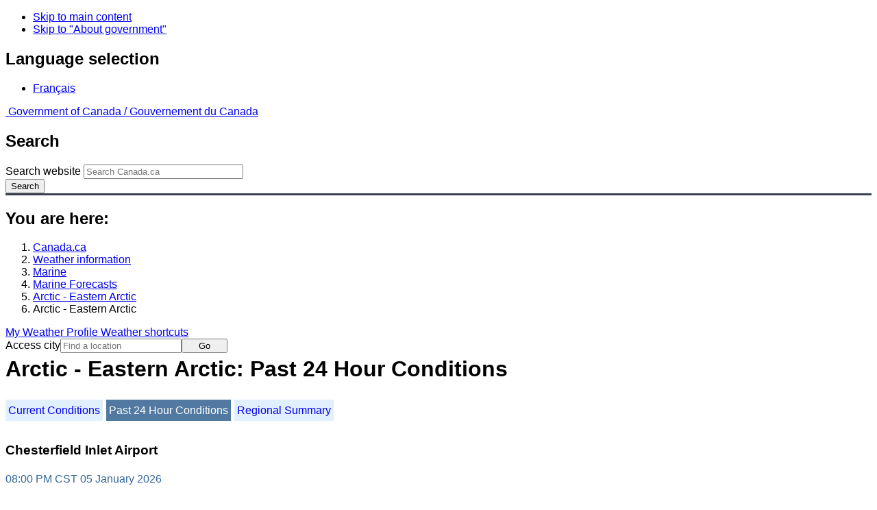

--- FILE ---
content_type: text/html; charset=UTF-8
request_url: https://www.weather.gc.ca/marine/weatherConditions-24hrObsHistory_e.html?mapID=06&siteID=02700&stationID=YCS
body_size: 11072
content:
<!DOCTYPE html>
<html class="no-js" lang="en" dir="ltr">
  <head>
    <meta charset="utf-8">
    <!-- Web Experience Toolkit (WET) / Boîte à outils de l'expérience Web (BOEW)
    wet-boew.github.io/wet-boew/License-en.html / wet-boew.github.io/wet-boew/Licence-fr.html -->
    <meta content="width=device-width, initial-scale=1" name="viewport">
    <meta name="dcterms.creator" content="Environment Canada">
    <meta name="dcterms.language" title="ISO639-2" content="eng">
  <link href="/marine/css/marine.css" rel="stylesheet" type="text/css"/>
<style>
   #aaLinks ul li#m02700 { font-weight:bold; }
   #bnLinks ul.mMarineFooter  li#m02700,  #bnLinks ul.mMarineFooter  li#m06 { font-weight:bold; }
</style>
<title>Arctic - Eastern Arctic -  Eastern Arctic - Environment Canada</title>
<meta name="dcterms.title" content="Arctic - Eastern Arctic -  Eastern Arctic - Environment Canada"/>
<meta name="description" content="Marine weather forecasts, warnings, synopsis, and ice conditions. Hundreds of land and buoy station observations across Canada are also available"/>
<meta name="dcterms.subject" title="scheme" content="Meteorology;Weather;Weather Warnings;Coastal Waters;Waterways;Lakes"/>
<meta name="dcterms.issued" title="W3CDTF" content="2013-04-16"/>
<meta name="dcterms.modified" title="W3CDTF" content="2025-11-12"/>
<link href="/template/gcweb/v15.0.0/GCWeb/assets/favicon.ico" rel="icon" type="image/x-icon">
<link rel="stylesheet" href="/template/gcweb/v15.0.0/GCWeb/css/theme.min.css">
<noscript><link rel="stylesheet" href="/template/gcweb/v15.0.0/wet-boew/css/noscript.min.css"></noscript>
<link rel="stylesheet" href="/203/css/city/jquery-ui-1.10.3.custom.min.css">
<link rel="stylesheet" href="/203/css/base.css">
<link rel="stylesheet" href="/203/css/wxotemplate/wxo.css">
<link rel="stylesheet" href="/203/css/wxotemplate/outdated.css">
<link rel="stylesheet" href="/203/css/wxotemplate/print-sm.css">
<link rel="stylesheet" href="/203/vue/mwp/profileBanner.css">
</head>
<body>
    <ul id="wb-tphp">
  <li class="wb-slc">
    <a class="wb-sl" href="#wb-cont">Skip to main content</a>
  </li>
  <li class="wb-slc visible-sm visible-md visible-lg">
    <a class="wb-sl" href="#wb-info">Skip to "About government"</a>
  </li>
</ul>
<header>
  <div id="wb-bnr" class="container">
    <section id="wb-lng" class="text-right">
      <h2 class="wb-inv">Language selection</h2>
      <ul class="list-inline margin-bottom-none">
        <li>
          <a href="/include/lang.php" hreflang="fr" rel="alternate">
            Français          </a>
        </li>
      </ul>
    </section>
    <div class="row">
      <div class="brand col-xs-5 col-md-4">
        <a href="http://www.canada.ca/en.html" hreflang="en" rel="external">
          <img src="/template/gcweb/v15.0.0/GCWeb/assets/sig-blk-en.svg" alt="">
          <span class="wb-inv">
            Government of Canada /
            <span lang="fr">Gouvernement du Canada</span>
          </span>
        </a>
      </div>
      <section id="wb-srch" class="col-lg-8 text-right">
        <h2>Search</h2>
        <form action="https://www.canada.ca/en/environment-climate-change/weather/search.html" method="get"
        name="cse-search-box" role="search" class="form-inline">
          <div class="form-group">
            <label for="wb-srch-q" class="wb-inv">Search website</label>
            <input id="wb-srch-q" list="wb-srch-q-ac" class="wb-srch-q form-control" name="q"
            type="search" value="" size="27" maxlength="150" placeholder="Search Canada.ca">
            <datalist id="wb-srch-q-ac">
            </datalist>
          </div>
          <div class="form-group submit">
            <button type="submit" id="wb-srch-sub" class="btn btn-primary btn-small" name="wb-srch-sub">
              <span class="glyphicon-search glyphicon"></span>
              <span class="wb-inv">Search</span>
            </button>
          </div>
        </form>
      </section>
    </div>
  </div>
  <nav id="wb-bc" property="breadcrumb">
    <h2>You are here:</h2>
    <div class="container">
      <ol class="breadcrumb">
          <li><a href="http://www.canada.ca/en.html" hreflang="en">Canada.ca</a></li>
<li><a href="/index_e.html">Weather information</a></li>
<li><a href="/mainmenu/marine_menu_e.html">Marine</a></li>
<li><a href="/marine/index_e.html">Marine Forecasts</a></li>
<li><a href="/marine/region_e.html?mapID=06">Arctic - Eastern Arctic</a></li><li>Arctic - Eastern Arctic</li>
      </ol>
    </div>
  </nav>
</header>

<!-- 4127 -->
<div class="container hidden-print">
  <div class="mrgn-tp-sm">
      <span class="pull-right profile-link mrgn-rght-sm mrgn-bttm-sm hidden">
      <a class="btn btn-default btn-sm ga-mwp" role="button"
    href="/myprofile/index_e.html">My Weather Profile      </a>
    </span>
      <span class="pull-right mrgn-rght-sm mrgn-bttm-sm">
      <a href="#favourites-panel" aria-controls="favourites-panel"
      class="btn btn-default btn-sm overlay-lnk" id="weather-shortcuts-link">Weather shortcuts</a>
    </span>
    <div class="pull-right mrgn-rght-sm mrgn-bttm-lg">
      <form role="search" id="cityjump" method="GET"
      action="/city/jump_e.html">
        <label id="search-label" for="city" accesskey="g" class="wb-inv">Access city</label>
        <input id="city" type="text" name="city" pattern=".{2,}" required
        title="Please enter at least two characters"
        placeholder="Find a location">
        <button type="submit" id="jump" value="Go" class="btn btn-default btn-sm">Go</button>
      </form>
    </div>
  </div>
</div>
<div class="clearfix"></div>

<div id='collapsible-alerts' class='container'></div>
<div class="clearfix"></div>
<main property="mainContentOfPage" class="container">
  <h1 id="wb-cont">Arctic - Eastern Arctic: Past 24 Hour Conditions</h1>
  <div id="warningBannerHolder">
<div class="navaid"><h2 style="display:none">Warnings</h2></div>
</div>
  
<div id="wc-nav">
	<ul id="wc-nav-list">
	<li><a href="weatherConditions-currentConditions_e.html?mapID=06&amp;siteID=02700&amp;stationID=YCS">Current Conditions</a></li><li><a href="weatherConditions-24hrObsHistory_e.html?mapID=06&amp;siteID=02700&amp;stationID=YCS" id="on">Past 24 Hour Conditions</a></li><li><a href="weatherConditions-regionalSummary_e.html?mapID=06&amp;siteID=02700&amp;stationID=YCS">Regional Summary</a></li>	</ul>
</div>
<div class="gecko-margin-fix">&nbsp;</div>
<h3>Chesterfield Inlet Airport</h3><span class="issuedTime">08:00&nbsp;PM&nbsp;CST&nbsp;05&nbsp;January&nbsp;2026</span><div class="table-responsive">
  <table class="table">
    <caption>
      <span class="hidden-xs">This table is a summary of hourly weather conditions for the past 24 hours.<br/>Please note that these observations might not always be representative of weather conditions over their associated marine area.</span>
      <details class="visible-xs">
        <summary>Disclaimer</summary>
        <p class="mrgn-bttm-0">This table is a summary of hourly weather conditions for the past 24 hours.<br/>Please note that these observations might not always be representative of weather conditions over their associated marine area.</p>
      </details>
    </caption>
    <thead>
      <tr class="info">
        <th>Date / Time<br/>(CST)</th>
        <th>Wind<span class="blackbold wc-unit">(<a href="https://www.canada.ca/en/environment-climate-change/services/weather-general-tools-resources/glossary.html#wsglossaryK">knots</a>)</span></th>
        <th>Conditions</th>
        <th>Visibility<span class="wc-unit">(<abbr title="kilometres">km</abbr>)</span></th>
        <th>Pressure<span class="wc-unit">(<abbr title="kilopascales">kPa</abbr>)</span></th>
        <th>Air temp<span class="wc-unit">(&deg;<abbr title="Celsius">C</abbr>)</span></th>
        <th>Relative humidity<span class="wc-unit">(%)</span></th>
        <th>Dew point<span class="wc-unit">(&deg;<abbr title="Celsius">C</abbr>)</span></th>
        <th>Wind Chill</th>
      </tr>
    </thead>
    <tbody>
      <tr class="active">
        <th colspan="9">05 January 2026</th>
      </tr>
      <tr>
        <td class="t-center">20:00 </td>
        <td class="t-center">WNW 26</td>
        <td class="t-center">N/A</td>
        <td class="t-center">N/A</td>
        <td class="t-center">99.8</td>
        <td class="t-center">-25</td>
        <td class="t-center">75</td>
        <td class="t-center">-28</td>
        <td class="t-center">-41</td>
      </tr>
      <tr class="info">
        <td class="t-center">19:00 </td>
        <td class="t-center">WNW 24 gusts 30</td>
        <td class="t-center">N/A</td>
        <td class="t-center">N/A</td>
        <td class="t-center">99.9</td>
        <td class="t-center">-24</td>
        <td class="t-center">76</td>
        <td class="t-center">-27</td>
        <td class="t-center">-40</td>
      </tr>
      <tr>
        <td class="t-center">18:00 </td>
        <td class="t-center">WNW 26</td>
        <td class="t-center">N/A</td>
        <td class="t-center">N/A</td>
        <td class="t-center">100.0</td>
        <td class="t-center">-23</td>
        <td class="t-center">76</td>
        <td class="t-center">-26</td>
        <td class="t-center">-39</td>
      </tr>
      <tr class="info">
        <td class="t-center">17:00 </td>
        <td class="t-center">WNW 26 gusts 32</td>
        <td class="t-center">Blowing Snow</td>
        <td class="t-center">5</td>
        <td class="t-center">100.0</td>
        <td class="t-center">-23</td>
        <td class="t-center">76</td>
        <td class="t-center">-26</td>
        <td class="t-center">-40</td>
      </tr>
      <tr>
        <td class="t-center">16:00 </td>
        <td class="t-center">WNW 26 gusts 31</td>
        <td class="t-center">Blowing Snow</td>
        <td class="t-center">5</td>
        <td class="t-center">100.1</td>
        <td class="t-center">-23</td>
        <td class="t-center">76</td>
        <td class="t-center">-26</td>
        <td class="t-center">-39</td>
      </tr>
      <tr class="info">
        <td class="t-center">15:00 </td>
        <td class="t-center">WNW 25</td>
        <td class="t-center">Blowing Snow</td>
        <td class="t-center">5</td>
        <td class="t-center">100.2</td>
        <td class="t-center">-23</td>
        <td class="t-center">76</td>
        <td class="t-center">-27</td>
        <td class="t-center">-40</td>
      </tr>
      <tr>
        <td class="t-center">14:00 </td>
        <td class="t-center">WNW 28 gusts 33</td>
        <td class="t-center">Blowing Snow</td>
        <td class="t-center">2</td>
        <td class="t-center">100.1</td>
        <td class="t-center">-23</td>
        <td class="t-center">76</td>
        <td class="t-center">-26</td>
        <td class="t-center">-40</td>
      </tr>
      <tr class="info">
        <td class="t-center">13:00 </td>
        <td class="t-center">WNW 26 gusts 32</td>
        <td class="t-center">Blowing Snow</td>
        <td class="t-center">2</td>
        <td class="t-center">100.2</td>
        <td class="t-center">-23</td>
        <td class="t-center">76</td>
        <td class="t-center">-26</td>
        <td class="t-center">-39</td>
      </tr>
      <tr>
        <td class="t-center">12:00 </td>
        <td class="t-center">WNW 28 gusts 35</td>
        <td class="t-center">Blowing Snow</td>
        <td class="t-center">2</td>
        <td class="t-center">100.1</td>
        <td class="t-center">-22</td>
        <td class="t-center">77</td>
        <td class="t-center">-25</td>
        <td class="t-center">-38</td>
      </tr>
      <tr class="info">
        <td class="t-center">11:00 </td>
        <td class="t-center">WNW 26 gusts 32</td>
        <td class="t-center">Blowing Snow</td>
        <td class="t-center">2</td>
        <td class="t-center">100.2</td>
        <td class="t-center">-22</td>
        <td class="t-center">77</td>
        <td class="t-center">-25</td>
        <td class="t-center">-37</td>
      </tr>
      <tr>
        <td class="t-center">10:00 </td>
        <td class="t-center">WNW 26</td>
        <td class="t-center">Blowing Snow</td>
        <td class="t-center">2</td>
        <td class="t-center">100.2</td>
        <td class="t-center">-21</td>
        <td class="t-center">77</td>
        <td class="t-center">-24</td>
        <td class="t-center">-37</td>
      </tr>
      <tr class="info">
        <td class="t-center">9:00 </td>
        <td class="t-center">WNW 25</td>
        <td class="t-center">Blowing Snow</td>
        <td class="t-center">8</td>
        <td class="t-center">100.2</td>
        <td class="t-center">-20</td>
        <td class="t-center">78</td>
        <td class="t-center">-23</td>
        <td class="t-center">-36</td>
      </tr>
      <tr>
        <td class="t-center">8:00 </td>
        <td class="t-center">WNW 27</td>
        <td class="t-center">Blowing Snow</td>
        <td class="t-center">2</td>
        <td class="t-center">100.2</td>
        <td class="t-center">-20</td>
        <td class="t-center">78</td>
        <td class="t-center">-23</td>
        <td class="t-center">-35</td>
      </tr>
      <tr class="info">
        <td class="t-center">7:00 </td>
        <td class="t-center">WNW 27</td>
        <td class="t-center">N/A</td>
        <td class="t-center">N/A</td>
        <td class="t-center">100.2</td>
        <td class="t-center">-19</td>
        <td class="t-center">79</td>
        <td class="t-center">-22</td>
        <td class="t-center">-34</td>
      </tr>
      <tr>
        <td class="t-center">6:00 </td>
        <td class="t-center">WNW 24</td>
        <td class="t-center">N/A</td>
        <td class="t-center">N/A</td>
        <td class="t-center">100.2</td>
        <td class="t-center">-19</td>
        <td class="t-center">79</td>
        <td class="t-center">-21</td>
        <td class="t-center">-33</td>
      </tr>
      <tr class="info">
        <td class="t-center">5:00 </td>
        <td class="t-center">WNW 24</td>
        <td class="t-center">N/A</td>
        <td class="t-center">N/A</td>
        <td class="t-center">100.2</td>
        <td class="t-center">-18</td>
        <td class="t-center">79</td>
        <td class="t-center">-21</td>
        <td class="t-center">-33</td>
      </tr>
      <tr>
        <td class="t-center">4:00 </td>
        <td class="t-center">WNW 27</td>
        <td class="t-center">N/A</td>
        <td class="t-center">N/A</td>
        <td class="t-center">100.2</td>
        <td class="t-center">-18</td>
        <td class="t-center">80</td>
        <td class="t-center">-21</td>
        <td class="t-center">-33</td>
      </tr>
      <tr class="info">
        <td class="t-center">3:00 </td>
        <td class="t-center">WNW 24</td>
        <td class="t-center">N/A</td>
        <td class="t-center">N/A</td>
        <td class="t-center">100.2</td>
        <td class="t-center">-18</td>
        <td class="t-center">80</td>
        <td class="t-center">-21</td>
        <td class="t-center">-32</td>
      </tr>
      <tr>
        <td class="t-center">2:00 </td>
        <td class="t-center">WNW 27</td>
        <td class="t-center">N/A</td>
        <td class="t-center">N/A</td>
        <td class="t-center">100.1</td>
        <td class="t-center">-18</td>
        <td class="t-center">80</td>
        <td class="t-center">-21</td>
        <td class="t-center">-33</td>
      </tr>
      <tr class="info">
        <td class="t-center">1:00 </td>
        <td class="t-center">WNW 26 gusts 31</td>
        <td class="t-center">N/A</td>
        <td class="t-center">N/A</td>
        <td class="t-center">100.1</td>
        <td class="t-center">-18</td>
        <td class="t-center">80</td>
        <td class="t-center">-21</td>
        <td class="t-center">-33</td>
      </tr>
      <tr>
        <td class="t-center">0:00 </td>
        <td class="t-center">WNW 26</td>
        <td class="t-center">N/A</td>
        <td class="t-center">N/A</td>
        <td class="t-center">100.1</td>
        <td class="t-center">-18</td>
        <td class="t-center">80</td>
        <td class="t-center">-21</td>
        <td class="t-center">-33</td>
      </tr>
      <tr class="active">
        <th colspan="9">04 January 2026</th>
      </tr>
      <tr class="info">
        <td class="t-center">23:00 </td>
        <td class="t-center">WNW 23</td>
        <td class="t-center">N/A</td>
        <td class="t-center">N/A</td>
        <td class="t-center">100.0</td>
        <td class="t-center">-19</td>
        <td class="t-center">80</td>
        <td class="t-center">-21</td>
        <td class="t-center">-33</td>
      </tr>
      <tr>
        <td class="t-center">22:00 </td>
        <td class="t-center">WNW 19</td>
        <td class="t-center">N/A</td>
        <td class="t-center">N/A</td>
        <td class="t-center">100.0</td>
        <td class="t-center">-18</td>
        <td class="t-center">79</td>
        <td class="t-center">-21</td>
        <td class="t-center">-31</td>
      </tr>
      <tr class="info">
        <td class="t-center">21:00 </td>
        <td class="t-center">WNW 20</td>
        <td class="t-center">N/A</td>
        <td class="t-center">N/A</td>
        <td class="t-center">100.0</td>
        <td class="t-center">-18</td>
        <td class="t-center">81</td>
        <td class="t-center">-20</td>
        <td class="t-center">-31</td>
      </tr>
      <tr>
        <td class="t-center">20:00 </td>
        <td class="t-center">WNW 23</td>
        <td class="t-center">N/A</td>
        <td class="t-center">N/A</td>
        <td class="t-center">100.0</td>
        <td class="t-center">-16</td>
        <td class="t-center">82</td>
        <td class="t-center">-19</td>
        <td class="t-center">-30</td>
      </tr>
    </tbody>
  </table>
</div><p class="wc-bslink">If you require additional historical weather information, please visit <a href="https://climate.weather.gc.ca/index_e.html">Climate Data Online</a></p>  <div class="row mrgn-bttm-md">

<form id="formSelect" method="get" action="/marine/incs/wc_select.php">
  <div class="col-lg-6 col-md-6 col-sm-5 col-xs-12">
    <label for="bsSelect" class="stationLabel">Select a location below:</label>
  </div>
  <div class="col-lg-6 col-md-6 col-sm-7 col-xs-12 textright">
    <select id="bsSelect" name="bsSelect" class="input-sm">
      <option value="/marine/forecast_e.html?mapID=06&amp;siteID=02700">Select a Buoy or Land Station</option>
      <optgroup class="header-land" label="Land Stations:">
        <option class="land" value="/marine/weatherConditions-currentConditions_e.html?mapID=06&amp;siteID=02700&amp;stationID=YKO">Akulivik Airport</option>
        <option class="land" value="/marine/weatherConditions-currentConditions_e.html?mapID=06&amp;siteID=02700&amp;stationID=XAT">Arctic Bay</option>
        <option class="land" value="/marine/weatherConditions-currentConditions_e.html?mapID=06&amp;siteID=02700&amp;stationID=YLA">Aupaluk Airport</option>
        <option class="land" value="/marine/weatherConditions-currentConditions_e.html?mapID=06&amp;siteID=02700&amp;stationID=YBK">Baker Lake Airport</option>
        <option class="land" value="/marine/weatherConditions-currentConditions_e.html?mapID=06&amp;siteID=02700&amp;stationID=WOB">Brevoort Island</option>
        <option class="land" value="/marine/weatherConditions-currentConditions_e.html?mapID=06&amp;siteID=02700&amp;stationID=WFD">Cape Dyer</option>
        <option class="land" value="/marine/weatherConditions-currentConditions_e.html?mapID=06&amp;siteID=02700&amp;stationID=WUP">Cape Hooper</option>
        <option class="land" value="/marine/weatherConditions-currentConditions_e.html?mapID=06&amp;siteID=02700&amp;stationID=WKW">Cape Kakkiviak</option>
        <option class="land" value="/marine/weatherConditions-currentConditions_e.html?mapID=06&amp;siteID=02700&amp;stationID=WYK">Cape Kiglapait</option>
        <option class="land" value="/marine/weatherConditions-currentConditions_e.html?mapID=06&amp;siteID=02700&amp;stationID=NPL">Cape Liverpool</option>
        <option class="land" value="/marine/weatherConditions-currentConditions_e.html?mapID=06&amp;siteID=02700&amp;stationID=WYM">Cape Mercy</option>
        <option class="land" value="/marine/weatherConditions-currentConditions_e.html?mapID=06&amp;siteID=02700&amp;stationID=YCS">Chesterfield Inlet Airport</option>
        <option class="land" value="/marine/weatherConditions-currentConditions_e.html?mapID=06&amp;siteID=02700&amp;stationID=YCY">Clyde River Airport</option>
        <option class="land" value="/marine/weatherConditions-currentConditions_e.html?mapID=06&amp;siteID=02700&amp;stationID=YZS">Coral Harbour Airport</option>
        <option class="land" value="/marine/weatherConditions-currentConditions_e.html?mapID=06&amp;siteID=02700&amp;stationID=NFR">Fort Ross</option>
        <option class="land" value="/marine/weatherConditions-currentConditions_e.html?mapID=06&amp;siteID=02700&amp;stationID=YHK">Gjoa Haven Airport</option>
        <option class="land" value="/marine/weatherConditions-currentConditions_e.html?mapID=06&amp;siteID=02700&amp;stationID=WGZ">Grise Fiord Airport</option>
        <option class="land" value="/marine/weatherConditions-currentConditions_e.html?mapID=06&amp;siteID=02700&amp;stationID=YGT">Igloolik Airport</option>
        <option class="land" value="/marine/weatherConditions-currentConditions_e.html?mapID=06&amp;siteID=02700&amp;stationID=YFB">Iqaluit Airport</option>
        <option class="land" value="/marine/weatherConditions-currentConditions_e.html?mapID=06&amp;siteID=02700&amp;stationID=YIK">Ivujivik Airport</option>
        <option class="land" value="/marine/weatherConditions-currentConditions_e.html?mapID=06&amp;siteID=02700&amp;stationID=YLU">Kangiqsualujjuaq Airport</option>
        <option class="land" value="/marine/weatherConditions-currentConditions_e.html?mapID=06&amp;siteID=02700&amp;stationID=YKG">Kangiqsujuaq Airport</option>
        <option class="land" value="/marine/weatherConditions-currentConditions_e.html?mapID=06&amp;siteID=02700&amp;stationID=YAS">Kangirsuk Airport</option>
        <option class="land" value="/marine/weatherConditions-currentConditions_e.html?mapID=06&amp;siteID=02700&amp;stationID=YLC">Kimmirut Airport</option>
        <option class="land" value="/marine/weatherConditions-currentConditions_e.html?mapID=06&amp;siteID=02700&amp;stationID=YTE">Kinngait (Cape Dorset Airport)</option>
        <option class="land" value="/marine/weatherConditions-currentConditions_e.html?mapID=06&amp;siteID=02700&amp;stationID=YBB">Kugaaruk Airport</option>
        <option class="land" value="/marine/weatherConditions-currentConditions_e.html?mapID=06&amp;siteID=02700&amp;stationID=WLX">Longstaff Bluff</option>
        <option class="land" value="/marine/weatherConditions-currentConditions_e.html?mapID=06&amp;siteID=02700&amp;stationID=YDP">Nain Airport</option>
        <option class="land" value="/marine/weatherConditions-currentConditions_e.html?mapID=06&amp;siteID=02700&amp;stationID=YUT">Naujaat</option>
        <option class="land" value="/marine/weatherConditions-currentConditions_e.html?mapID=06&amp;siteID=02700&amp;stationID=YXP">Pangnirtung Airport</option>
        <option class="land" value="/marine/weatherConditions-currentConditions_e.html?mapID=06&amp;siteID=02700&amp;stationID=YIO">Pond Inlet Airport</option>
        <option class="land" value="/marine/weatherConditions-currentConditions_e.html?mapID=06&amp;siteID=02700&amp;stationID=YPX">Puvirnituq Airport</option>
        <option class="land" value="/marine/weatherConditions-currentConditions_e.html?mapID=06&amp;siteID=02700&amp;stationID=YVM">Qikiqtarjuaq Airport</option>
        <option class="land" value="/marine/weatherConditions-currentConditions_e.html?mapID=06&amp;siteID=02700&amp;stationID=YHA">Quaqtaq Airport</option>
        <option class="land" value="/marine/weatherConditions-currentConditions_e.html?mapID=06&amp;siteID=02700&amp;stationID=YRT">Rankin Inlet Airport</option>
        <option class="land" value="/marine/weatherConditions-currentConditions_e.html?mapID=06&amp;siteID=02700&amp;stationID=YRB">Resolute Airport</option>
        <option class="land" value="/marine/weatherConditions-currentConditions_e.html?mapID=06&amp;siteID=02700&amp;stationID=WRX">Rowley Island Airport</option>
        <option class="land" value="/marine/weatherConditions-currentConditions_e.html?mapID=06&amp;siteID=02700&amp;stationID=WZZ">Saglek</option>
        <option class="land" value="/marine/weatherConditions-currentConditions_e.html?mapID=06&amp;siteID=02700&amp;stationID=YZG">Salluit Airport</option>
        <option class="land" value="/marine/weatherConditions-currentConditions_e.html?mapID=06&amp;siteID=02700&amp;stationID=YUX">Sanirajak (Hall Beach Airport)</option>
        <option class="land" value="/marine/weatherConditions-currentConditions_e.html?mapID=06&amp;siteID=02700&amp;stationID=YUS">Shepherd Bay Airport</option>
        <option class="land" value="/marine/weatherConditions-currentConditions_e.html?mapID=06&amp;siteID=02700&amp;stationID=YYH">Taloyoak Airport</option>
        <option class="land" value="/marine/weatherConditions-currentConditions_e.html?mapID=06&amp;siteID=02700&amp;stationID=YTQ">Tasiujaq Airport</option>
        <option class="land" value="/marine/weatherConditions-currentConditions_e.html?mapID=06&amp;siteID=02700&amp;stationID=XWB">Wager Bay</option>
        <option class="land" value="/marine/weatherConditions-currentConditions_e.html?mapID=06&amp;siteID=02700&amp;stationID=YXN">Whale Cove Airport</option>
      </optgroup>
    </select>
    <input class="btn btn-primary" type="submit" value="Go"/>
  </div>
</form>  </div>
  <p class="visible-xs">Zoom-in to make a selection</p>
  <div class="row">
    <div class="col-lg-12 col-md-12 col-sm-12 col-xs-12">
      <img src="/data/marine/base_images/ArcticEast_stations_e.gif" width="590" alt="Map of Arctic - Eastern Arctic marine weather areas" title="Map of Arctic - Eastern Arctic marine weather areas" usemap="#StationsMap" class="img-responsive center-block"/>

<map name="StationsMap" id="StationsMap" title="Arctic - Eastern Arctic">
	<area title="Puvirnituq Airport" alt="Puvirnituq Airport" shape="circle" coords="276,481,6" href="weatherConditions-currentConditions_e.html?mapID=06&amp;siteID=02700&amp;stationID=YPX" />
	<area title="Baker Lake Airport" alt="Baker Lake Airport" shape="circle" coords="33,407,6" href="weatherConditions-currentConditions_e.html?mapID=06&amp;siteID=02700&amp;stationID=YBK" />
	<area title="Ivujivik Airport" alt="Ivujivik Airport" shape="circle" coords="254,426,6" href="weatherConditions-currentConditions_e.html?mapID=06&amp;siteID=02700&amp;stationID=YIK" />
	<area title="Coral Harbour Airport" alt="Coral Harbour Airport" shape="circle" coords="179,394,6" href="weatherConditions-currentConditions_e.html?mapID=06&amp;siteID=02700&amp;stationID=YZS" />
	<area title="Saglek" alt="Saglek" shape="circle" coords="482,448,6" href="weatherConditions-currentConditions_e.html?mapID=06&amp;siteID=02700&amp;stationID=WZZ" />
	<area title="Nain Airport" alt="Nain Airport" shape="circle" coords="513,485,6" href="weatherConditions-currentConditions_e.html?mapID=06&amp;siteID=02700&amp;stationID=YDP" />
	<area title="Cape Kiglapait" alt="Cape Kiglapait" shape="circle" coords="512,469,6" href="weatherConditions-currentConditions_e.html?mapID=06&amp;siteID=02700&amp;stationID=WYK" />
	<area title="Cape Kakkiviak" alt="Cape Kakkiviak" shape="circle" coords="443,421,6" href="weatherConditions-currentConditions_e.html?mapID=06&amp;siteID=02700&amp;stationID=WKW" />
	<area title="Tasiujaq Airport" alt="Tasiujaq Airport" shape="circle" coords="386,485,6" href="weatherConditions-currentConditions_e.html?mapID=06&amp;siteID=02700&amp;stationID=YTQ" />
	<area title="Salluit Airport" alt="Salluit Airport" shape="circle" coords="282,425,6" href="weatherConditions-currentConditions_e.html?mapID=06&amp;siteID=02700&amp;stationID=YZG" />
	<area title="Quaqtaq Airport" alt="Quaqtaq Airport" shape="circle" coords="367,426,6" href="weatherConditions-currentConditions_e.html?mapID=06&amp;siteID=02700&amp;stationID=YHA" />
	<area title="Chesterfield Inlet Airport" alt="Chesterfield Inlet Airport" shape="circle" coords="96,431,6" href="weatherConditions-currentConditions_e.html?mapID=06&amp;siteID=02700&amp;stationID=YCS" />
	<area title="Aupaluk Airport" alt="Aupaluk Airport" shape="circle" coords="384,468,6" href="weatherConditions-currentConditions_e.html?mapID=06&amp;siteID=02700&amp;stationID=YLA" />
	<area title="Kangiqsujuaq Airport" alt="Kangiqsujuaq Airport" shape="circle" coords="334,423,6" href="weatherConditions-currentConditions_e.html?mapID=06&amp;siteID=02700&amp;stationID=YKG" />
	<area title="Kangiqsualujjuaq Airport" alt="Kangiqsualujjuaq Airport" shape="circle" coords="435,461,6" href="weatherConditions-currentConditions_e.html?mapID=06&amp;siteID=02700&amp;stationID=YLU" />
	<area title="Kangirsuk Airport" alt="Kangirsuk Airport" shape="circle" coords="371,452,6" href="weatherConditions-currentConditions_e.html?mapID=06&amp;siteID=02700&amp;stationID=YAS" />
	<area title="Whale Cove Airport" alt="Whale Cove Airport" shape="circle" coords="76,461,6" href="weatherConditions-currentConditions_e.html?mapID=06&amp;siteID=02700&amp;stationID=YXN" />
	<area title="Pangnirtung Airport" alt="Pangnirtung Airport" shape="circle" coords="351,284,6" href="weatherConditions-currentConditions_e.html?mapID=06&amp;siteID=02700&amp;stationID=YXP" />
	<area title="Longstaff Bluff" alt="Longstaff Bluff" shape="circle" coords="234,251,6" href="weatherConditions-currentConditions_e.html?mapID=06&amp;siteID=02700&amp;stationID=WLX" />
	<area title="Cape Liverpool" alt="Cape Liverpool" shape="circle" coords="170,135,6" href="weatherConditions-currentConditions_e.html?mapID=06&amp;siteID=02700&amp;stationID=NPL" />
	<area title="Kimmirut Airport" alt="Kimmirut Airport" shape="circle" coords="343,382,6" href="weatherConditions-currentConditions_e.html?mapID=06&amp;siteID=02700&amp;stationID=YLC" />
	<area title="Shepherd Bay Airport" alt="Shepherd Bay Airport" shape="circle" coords="60,284,6" href="weatherConditions-currentConditions_e.html?mapID=06&amp;siteID=02700&amp;stationID=YUS" />
	<area title="Iqaluit Airport" alt="Iqaluit Airport" shape="circle" coords="350,352,6" href="weatherConditions-currentConditions_e.html?mapID=06&amp;siteID=02700&amp;stationID=YFB" />
	<area title="Qikiqtarjuaq Airport" alt="Qikiqtarjuaq Airport" shape="circle" coords="350,241,6" href="weatherConditions-currentConditions_e.html?mapID=06&amp;siteID=02700&amp;stationID=YVM" />
	<area title="Igloolik Airport" alt="Igloolik Airport" shape="circle" coords="169,256,6" href="weatherConditions-currentConditions_e.html?mapID=06&amp;siteID=02700&amp;stationID=YGT" />
	<area title="Pond Inlet Airport" alt="Pond Inlet Airport" shape="circle" coords="179,160,6" href="weatherConditions-currentConditions_e.html?mapID=06&amp;siteID=02700&amp;stationID=YIO" />
	<area title="Brevoort Island" alt="Brevoort Island" shape="circle" coords="402,339,6" href="weatherConditions-currentConditions_e.html?mapID=06&amp;siteID=02700&amp;stationID=WOB" />
	<area title="Sanirajak (Hall Beach Airport)" alt="Sanirajak (Hall Beach Airport)" shape="circle" coords="176,270,6" href="weatherConditions-currentConditions_e.html?mapID=06&amp;siteID=02700&amp;stationID=YUX" />
	<area title="Clyde River Airport" alt="Clyde River Airport" shape="circle" coords="276,188,6" href="weatherConditions-currentConditions_e.html?mapID=06&amp;siteID=02700&amp;stationID=YCY" />
	<area title="Grise Fiord Airport" alt="Grise Fiord Airport" shape="circle" coords="120,67,6" href="weatherConditions-currentConditions_e.html?mapID=06&amp;siteID=02700&amp;stationID=WGZ" />
	<area title="Cape Mercy" alt="Cape Mercy" shape="circle" coords="387,299,6" href="weatherConditions-currentConditions_e.html?mapID=06&amp;siteID=02700&amp;stationID=WYM" />
	<area title="Arctic Bay" alt="Arctic Bay" shape="circle" coords="115,172,6" href="weatherConditions-currentConditions_e.html?mapID=06&amp;siteID=02700&amp;stationID=XAT" />
	<area title="Fort Ross" alt="Fort Ross" shape="circle" coords="51,192,6" href="weatherConditions-currentConditions_e.html?mapID=06&amp;siteID=02700&amp;stationID=NFR" />
	<area title="Akulivik Airport" alt="Akulivik Airport" shape="circle" coords="264,466,6" href="weatherConditions-currentConditions_e.html?mapID=06&amp;siteID=02700&amp;stationID=YKO" />
	<area title="Wager Bay" alt="Wager Bay" shape="circle" coords="106,360,6" href="weatherConditions-currentConditions_e.html?mapID=06&amp;siteID=02700&amp;stationID=XWB" />
	<area title="Taloyoak Airport" alt="Taloyoak Airport" shape="circle" coords="57,264,6" href="weatherConditions-currentConditions_e.html?mapID=06&amp;siteID=02700&amp;stationID=YYH" />
	<area title="Kinngait (Cape Dorset Airport)" alt="Kinngait (Cape Dorset Airport)" shape="circle" coords="258,374,6" href="weatherConditions-currentConditions_e.html?mapID=06&amp;siteID=02700&amp;stationID=YTE" />
	<area title="Rowley Island Airport" alt="Rowley Island Airport" shape="circle" coords="195,256,6" href="weatherConditions-currentConditions_e.html?mapID=06&amp;siteID=02700&amp;stationID=WRX" />
	<area title="Gjoa Haven Airport" alt="Gjoa Haven Airport" shape="circle" coords="37,290,6" href="weatherConditions-currentConditions_e.html?mapID=06&amp;siteID=02700&amp;stationID=YHK" />
	<area title="Resolute Airport" alt="Resolute Airport" shape="circle" coords="43,124,6" href="weatherConditions-currentConditions_e.html?mapID=06&amp;siteID=02700&amp;stationID=YRB" />
	<area title="Naujaat" alt="Naujaat" shape="circle" coords="139,339,6" href="weatherConditions-currentConditions_e.html?mapID=06&amp;siteID=02700&amp;stationID=YUT" />
	<area title="Cape Dyer" alt="Cape Dyer" shape="circle" coords="386,247,6" href="weatherConditions-currentConditions_e.html?mapID=06&amp;siteID=02700&amp;stationID=WFD" />
	<area title="Cape Hooper" alt="Cape Hooper" shape="circle" coords="312,232,6" href="weatherConditions-currentConditions_e.html?mapID=06&amp;siteID=02700&amp;stationID=WUP" />
	<area title="Kugaaruk Airport" alt="Kugaaruk Airport" shape="circle" coords="96,291,6" href="weatherConditions-currentConditions_e.html?mapID=06&amp;siteID=02700&amp;stationID=YBB" />
	<area title="Rankin Inlet Airport" alt="Rankin Inlet Airport" shape="circle" coords="81,444,6" href="weatherConditions-currentConditions_e.html?mapID=06&amp;siteID=02700&amp;stationID=YRT" />
</map>
    </div>
  </div>

  <div id="legend" class="row mrgn-tp-md mrgn-bttm-sm center-block">
    <div class="col-lg-2 col-md-3 col-sm-3 col-xs-4">Legend:</div>
    <div class="col-lg-2 col-md-3 col-sm-3 col-xs-4">
      <img class="mrgn-tp-0" src="images/icon_buoy.gif" width="9" height="9" alt="buoy" title="buoy"/>
      Buoy    </div>
    <div class="col-lg-8 col-md-6 col-sm-6 col-xs-4">
      <img class="mrgn-tp-0" src="images/icon_landStation.gif" width="9" height="9" alt="land station" title="land station"/>
      Land Station    </div>
  </div>

  <div id="legLink" class="row mrgn-tp-md mrgn-bttm-sm center-block">
    <div class="col-md-12 col-sm-12 col-xs-12">&raquo; <a href="https://tides.gc.ca/en/stations">Tides and Water Levels</a></div>  </div>
  <div class="clear"></div>
  
<details class="panel panel-info mrgn-tp-lg" open>
  <summary class="panel-heading">
    <h2 class="panel-title">Arctic - Eastern Arctic Area</h2>
  </summary>
  <div class="panel-body">
    <ul class="col-md-6 list-unstyled">
    <li id="m00100"><a href="forecast_e.html?mapID=06&amp;siteID=00100&amp;stationID=YUS">Admiralty</a></li><li id="m00403"><a href="forecast_e.html?mapID=06&amp;siteID=00403&amp;stationID=YUS">Arviat - eastern half</a></li><li id="m00407"><a href="forecast_e.html?mapID=06&amp;siteID=00407&amp;stationID=YUS">Arviat - western half</a></li><li id="m00700"><a href="forecast_e.html?mapID=06&amp;siteID=00700&amp;stationID=YUS">Baker</a></li><li id="m01000"><a href="forecast_e.html?mapID=06&amp;siteID=01000&amp;stationID=YUS">Barrow</a></li><li id="m16400"><a href="forecast_e.html?mapID=06&amp;siteID=16400&amp;stationID=YUS">Boothia</a></li><li id="m01800"><a href="forecast_e.html?mapID=06&amp;siteID=01800&amp;stationID=YUS">Byam</a></li><li id="m02201"><a href="forecast_e.html?mapID=06&amp;siteID=02201&amp;stationID=YUS">Central Brevoort - northern half</a></li><li id="m02205"><a href="forecast_e.html?mapID=06&amp;siteID=02205&amp;stationID=YUS">Central Brevoort - southern half</a></li><li id="m02103"><a href="forecast_e.html?mapID=06&amp;siteID=02103&amp;stationID=YUS">Central - eastern half</a></li><li id="m02107"><a href="forecast_e.html?mapID=06&amp;siteID=02107&amp;stationID=YUS">Central - western half</a></li><li id="m02601"><a href="forecast_e.html?mapID=06&amp;siteID=02601&amp;stationID=YUS">Clarence - northern half</a></li><li id="m02605"><a href="forecast_e.html?mapID=06&amp;siteID=02605&amp;stationID=YUS">Clarence - southern half</a></li><li id="m02701"><a href="forecast_e.html?mapID=06&amp;siteID=02701&amp;stationID=YUS">Coats - northern half</a></li><li id="m02705"><a href="forecast_e.html?mapID=06&amp;siteID=02705&amp;stationID=YUS">Coats - southern half</a></li><li id="m02800"><a href="forecast_e.html?mapID=06&amp;siteID=02800&amp;stationID=YUS">Committee</a></li><li id="m03100"><a href="forecast_e.html?mapID=06&amp;siteID=03100&amp;stationID=YUS">Cumberland</a></li><li id="m03800"><a href="forecast_e.html?mapID=06&amp;siteID=03800&amp;stationID=YUS">East Baffin</a></li><li id="m03900"><a href="forecast_e.html?mapID=06&amp;siteID=03900&amp;stationID=YUS">East Brevoort</a></li><li id="m04000"><a href="forecast_e.html?mapID=06&amp;siteID=04000&amp;stationID=YUS">East Clyde</a></li><li id="m04201"><a href="forecast_e.html?mapID=06&amp;siteID=04201&amp;stationID=YUS">East Davis - northern half</a></li><li id="m04205"><a href="forecast_e.html?mapID=06&amp;siteID=04205&amp;stationID=YUS">East Davis - southern half</a></li><li id="m04300"><a href="forecast_e.html?mapID=06&amp;siteID=04300&amp;stationID=YUS">East Foxe</a></li><li id="m04400"><a href="forecast_e.html?mapID=06&amp;siteID=04400&amp;stationID=YUS">East Labrador Sea</a></li><li id="m04705"><a href="forecast_e.html?mapID=06&amp;siteID=04705&amp;stationID=YUS">Eureka - southern half</a></li><li id="m05100"><a href="forecast_e.html?mapID=06&amp;siteID=05100&amp;stationID=YUS">Frobisher Bay</a></li><li id="m20400"><a href="forecast_e.html?mapID=06&amp;siteID=20400&amp;stationID=YUS">Hassel</a></li><li id="m06500"><a href="forecast_e.html?mapID=06&amp;siteID=06500&amp;stationID=YUS">Igloolik</a></li><li id="m06903"><a href="forecast_e.html?mapID=06&amp;siteID=06903&amp;stationID=YUS">Jones - eastern half</a></li><li id="m06907"><a href="forecast_e.html?mapID=06&amp;siteID=06907&amp;stationID=YUS">Jones - western half</a></li><li id="m07105"><a href="forecast_e.html?mapID=06&amp;siteID=07105&amp;stationID=YUS">Kane - southern half</a></li><li id="m08803"><a href="forecast_e.html?mapID=06&amp;siteID=08803&amp;stationID=YUS">Lancaster - eastern half</a></li><li id="m08807"><a href="forecast_e.html?mapID=06&amp;siteID=08807&amp;stationID=YUS">Lancaster - western half</a></li><li id="m08900"><a href="forecast_e.html?mapID=06&amp;siteID=08900&amp;stationID=YUS">Larsen</a></li><li id="m09300"><a href="forecast_e.html?mapID=06&amp;siteID=09300&amp;stationID=YUS">Maclean</a></li><li id="m20700"><a href="forecast_e.html?mapID=06&amp;siteID=20700&amp;stationID=YUS">Massey</a></li><li id="m09400"><a href="forecast_e.html?mapID=06&amp;siteID=09400&amp;stationID=YUS">Maud</a></li><li id="m09500"><a href="forecast_e.html?mapID=06&amp;siteID=09500&amp;stationID=YUS">McClintock</a></li></ul><ul class="col-md-6 list-unstyled"><li id="m09800"><a href="forecast_e.html?mapID=06&amp;siteID=09800&amp;stationID=YUS">Mid Labrador Coast</a></li><li id="m10100"><a href="forecast_e.html?mapID=06&amp;siteID=10100&amp;stationID=YUS">Navy Board</a></li><li id="m11000"><a href="forecast_e.html?mapID=06&amp;siteID=11000&amp;stationID=YUS">Northwest Labrador Sea</a></li><li id="m10301"><a href="forecast_e.html?mapID=06&amp;siteID=10301&amp;stationID=YUS">North Labrador Coast - north of Saglek</a></li><li id="m10305"><a href="forecast_e.html?mapID=06&amp;siteID=10305&amp;stationID=YUS">North Labrador Coast - Saglek and south</a></li><li id="m11100"><a href="forecast_e.html?mapID=06&amp;siteID=11100&amp;stationID=YUS">Norwegian</a></li><li id="m11203"><a href="forecast_e.html?mapID=06&amp;siteID=11203&amp;stationID=YUS">Nottingham - eastern half</a></li><li id="m11207"><a href="forecast_e.html?mapID=06&amp;siteID=11207&amp;stationID=YUS">Nottingham - western half</a></li><li id="m20800"><a href="forecast_e.html?mapID=06&amp;siteID=20800&amp;stationID=YUS">Peary</a></li><li id="m11300"><a href="forecast_e.html?mapID=06&amp;siteID=11300&amp;stationID=YUS">Peel</a></li><li id="m11700"><a href="forecast_e.html?mapID=06&amp;siteID=11700&amp;stationID=YUS">Pond</a></li><li id="m12000"><a href="forecast_e.html?mapID=06&amp;siteID=12000&amp;stationID=YUS">Prince Charles</a></li><li id="m12201"><a href="forecast_e.html?mapID=06&amp;siteID=12201&amp;stationID=YUS">Puvirnituq - northern half</a></li><li id="m12205"><a href="forecast_e.html?mapID=06&amp;siteID=12205&amp;stationID=YUS">Puvirnituq - southern half</a></li><li id="m12500"><a href="forecast_e.html?mapID=06&amp;siteID=12500&amp;stationID=YUS">Queens</a></li><li id="m12600"><a href="forecast_e.html?mapID=06&amp;siteID=12600&amp;stationID=YUS">Rae</a></li><li id="m12701"><a href="forecast_e.html?mapID=06&amp;siteID=12701&amp;stationID=YUS">Rankin - northern half</a></li><li id="m12705"><a href="forecast_e.html?mapID=06&amp;siteID=12705&amp;stationID=YUS">Rankin - southern half</a></li><li id="m12800"><a href="forecast_e.html?mapID=06&amp;siteID=12800&amp;stationID=YUS">Regent</a></li><li id="m12903"><a href="forecast_e.html?mapID=06&amp;siteID=12903&amp;stationID=YUS">Resolution - eastern half</a></li><li id="m12907"><a href="forecast_e.html?mapID=06&amp;siteID=12907&amp;stationID=YUS">Resolution - western half</a></li><li id="m13101"><a href="forecast_e.html?mapID=06&amp;siteID=13101&amp;stationID=YUS">Roes Welcome - northern half</a></li><li id="m13105"><a href="forecast_e.html?mapID=06&amp;siteID=13105&amp;stationID=YUS">Roes Welcome - southern half</a></li><li id="m13700"><a href="forecast_e.html?mapID=06&amp;siteID=13700&amp;stationID=YUS">South Labrador Sea</a></li><li id="m21300"><a href="forecast_e.html?mapID=06&amp;siteID=21300&amp;stationID=YUS">South Sverdrup</a></li><li id="m13303"><a href="forecast_e.html?mapID=06&amp;siteID=13303&amp;stationID=YUS">South-central Hudson - eastern half</a></li><li id="m14200"><a href="forecast_e.html?mapID=06&amp;siteID=14200&amp;stationID=YUS">St. Roch</a></li><li id="m14803"><a href="forecast_e.html?mapID=06&amp;siteID=14803&amp;stationID=YUS">Ungava - eastern half</a></li><li id="m14807"><a href="forecast_e.html?mapID=06&amp;siteID=14807&amp;stationID=YUS">Ungava - western half</a></li><li id="m14901"><a href="forecast_e.html?mapID=06&amp;siteID=14901&amp;stationID=YUS">West Baffin - northern half</a></li><li id="m14905"><a href="forecast_e.html?mapID=06&amp;siteID=14905&amp;stationID=YUS">West Baffin - southern half</a></li><li id="m15001"><a href="forecast_e.html?mapID=06&amp;siteID=15001&amp;stationID=YUS">West Brevoort - northern half</a></li><li id="m15005"><a href="forecast_e.html?mapID=06&amp;siteID=15005&amp;stationID=YUS">West Brevoort - southern half</a></li><li id="m15101"><a href="forecast_e.html?mapID=06&amp;siteID=15101&amp;stationID=YUS">West Clyde - northern half</a></li><li id="m15105"><a href="forecast_e.html?mapID=06&amp;siteID=15105&amp;stationID=YUS">West Clyde - southern half</a></li><li id="m15401"><a href="forecast_e.html?mapID=06&amp;siteID=15401&amp;stationID=YUS">West Davis - northern half</a></li><li id="m15405"><a href="forecast_e.html?mapID=06&amp;siteID=15405&amp;stationID=YUS">West Davis - southern half</a></li><li id="m15500"><a href="forecast_e.html?mapID=06&amp;siteID=15500&amp;stationID=YUS">West Foxe</a></li>    </ul>
    <div class="clear"></div>
  </div>
</details>

<details class="panel panel-info" open>
  <summary class="panel-heading">
    <h2 class="panel-title">Another Region</h2>
  </summary>
  <div class="panel-body">
    <p class="mrgn-lft-md"><a href="/marine/index_e.html">Marine Weather for Canada</a></p>
    <ul class="col-md-6 list-unstyled">
    <li id="m06"><a href="region_e.html?mapID=06">Arctic - Eastern Arctic</a></li><li id="m05"><a href="region_e.html?mapID=05">Arctic - Western Arctic</a></li><li id="m13"><a href="region_e.html?mapID=13">Atlantic - Labrador</a></li><li id="m15"><a href="region_e.html?mapID=15">Atlantic - Maritimes</a></li><li id="m14"><a href="region_e.html?mapID=14">Atlantic - Newfoundland</a></li><li id="m11"><a href="region_e.html?mapID=11">Great Lakes - Lake Erie and Lake Ontario</a></li><li id="m10"><a href="region_e.html?mapID=10">Great Lakes - Lake Huron</a></li><li id="m09"><a href="region_e.html?mapID=09">Great Lakes - Lake Superior</a></li></ul><ul class="col-md-6 list-unstyled"><li id="m08"><a href="region_e.html?mapID=08">Hudson - Hudson Bay</a></li><li id="m07"><a href="region_e.html?mapID=07">Mackenzie - Mackenzie River</a></li><li id="m03"><a href="region_e.html?mapID=03">Pacific - Georgia Basin</a></li><li id="m01"><a href="region_e.html?mapID=01">Pacific - North Coast</a></li><li id="m02"><a href="region_e.html?mapID=02">Pacific - South Coast</a></li><li id="m04"><a href="region_e.html?mapID=04">Prairies - Manitoba Lakes</a></li><li id="m12"><a href="region_e.html?mapID=12">St. Lawrence - St. Lawrence River</a></li>    </ul>
    <div class="clear"></div>
  </div>
</details>
  <section id="favourites-panel" class="modal-content overlay-def wb-overlay wb-panel-r"> <header class="modal-header"> <h2 class="modal-title">Weather shortcuts</h2> </header> <div class="modal-body"> <div id="favourites-div-addorg"> <button type="button" id="favourites-btn-add" class="btn btn-default btn-sm pull-left">Add to shortcuts</button> <button type="button" id="favourites-btn-organize" class="btn btn-default btn-sm pull-right">Organize shortcuts</button> <div class="clearfix"></div> <br> </div> <section id="favourites-div-panel"> <header id="favourites-div-heading" class="hidden panel-heading"> <h3 class="panel-title">Organize Shortcuts</h3> </header> <div id="favourites-div-body"> <div class="clearfix"></div> <p id="favourites-txt-description" class="hidden small text-center">Select to drag and drop, rename or delete.</p> <div class="clearfix"></div> <h4 id="favourites-txt-none" class="hidden text-center">No shortcuts</h4> <div class="clearfix"></div> <ul id="favourites-list"> <li data-href="https://www.canada.ca/en/environment-climate-change/services/report-severe-weather/overview.html"> <a href="https://www.canada.ca/en/environment-climate-change/services/report-severe-weather/overview.html" hreflang="en" rel="external">Report Severe Weather</a> </li> <li data-href="/canada_e.html"> <a href="/canada_e.html" hreflang="en">Canadian Weather</a> </li> <li data-href="/index_e.html?layers=,radar"> <a href="/index_e.html?layers=,radar" hreflang="en">Weather Radar - Canada</a> </li> <li data-href="/satellite/index_e.html"> <a href="/satellite/index_e.html" hreflang="en">Satellite - Canada</a> </li> <li data-href="/marine/index_e.html"> <a href="/marine/index_e.html" hreflang="en">Marine - Canada</a> </li> <li data-href="/mainmenu/airquality_menu_e.html"> <a href="/mainmenu/airquality_menu_e.html" hreflang="en">Air Quality</a> </li> <li data-href="https://www.canada.ca/en/environment-climate-change/services/ice-forecasts-observations/latest-conditions.html"> <a href="https://www.canada.ca/en/environment-climate-change/services/ice-forecasts-observations/latest-conditions.html" hreflang="en" rel="external">Canadian Ice Service</a> </li> <li data-href="/saisons/index_e.html"> <a href="/saisons/index_e.html" hreflang="en">Seasonal forecasts</a> </li> <li data-href="/forecast/public_bulletins_e.html"> <a href="/forecast/public_bulletins_e.html" hreflang="en">Extended forecast</a> </li> <li data-href="/index_e.html?layers=alert"> <a href="/index_e.html?layers=alert" hreflang="en">Public Alerts - Canada</a> </li> <li data-href="/index_e.html?layers=,,lightning"> <a href="/index_e.html?layers=,,lightning" hreflang="en">Lightning</a> </li> <li data-href="/hurricane/index_e.html"> <a href="/hurricane/index_e.html" hreflang="en">Hurricane</a> </li> <li data-href="/warnings/weathersummaries_e.html"> <a href="/warnings/weathersummaries_e.html" hreflang="en">Weather Summaries</a> </li> <li data-href="https://www.canada.ca/en/environment-climate-change/services/seasonal-weather-hazards.html"> <a href="https://www.canada.ca/en/environment-climate-change/services/seasonal-weather-hazards.html" hreflang="en" rel="external">Hazardous Weather</a> </li> <li data-href="/model_forecast/model_e.html"> <a href="/model_forecast/model_e.html" hreflang="en">Global and Regional forecast models</a> </li> <li data-href="/astro/index_e.html"> <a href="/astro/index_e.html" hreflang="en">Astronomy</a> </li> <li data-href="https://www.canada.ca/en/environment-climate-change/services/water-overview/quantity/monitoring/survey.html"> <a href="https://www.canada.ca/en/environment-climate-change/services/water-overview/quantity/monitoring/survey.html" hreflang="en" rel="external">Water Level and Flow</a> </li> <li data-href="https://climate.weather.gc.ca/index_e.html"> <a href="https://climate.weather.gc.ca/index_e.html" hreflang="en" rel="external">Historical Climate Data</a> </li> <li data-href="https://flightplanning.navcanada.ca/cgi-bin/CreePage.pl?Langue=anglais&NoSession=NS_Inconnu&Page=forecast-observation&TypeDoc=html"> <a href="https://flightplanning.navcanada.ca/cgi-bin/CreePage.pl?Langue=anglais&NoSession=NS_Inconnu&Page=forecast-observation&TypeDoc=html" hreflang="en" rel="external">Aviation</a> </li> <li data-href="https://www.canada.ca/en/environment-climate-change/services/types-weather-forecasts-use/public/guide.html"> <a href="https://www.canada.ca/en/environment-climate-change/services/types-weather-forecasts-use/public/guide.html" hreflang="en" rel="external">Guide to Public forecasts</a> </li> <li data-href="https://www.canada.ca/en/environment-climate-change/services/general-marine-weather-information/publications/guide-forecasts.html"> <a href="https://www.canada.ca/en/environment-climate-change/services/general-marine-weather-information/publications/guide-forecasts.html" hreflang="en" rel="external">Guide to Marine forecasts</a> </li> <li data-href="https://www.canada.ca/en/environment-climate-change/services/weather-health/publications/guide-air-quality-index-forecasts.html"> <a href="https://www.canada.ca/en/environment-climate-change/services/weather-health/publications/guide-air-quality-index-forecasts.html" hreflang="en" rel="external">Guide to Air Quality forecasts</a> </li> <li data-href="https://climate-change.canada.ca/climate-library"> <a href="https://climate-change.canada.ca/climate-library" hreflang="en" rel="external">Canadian Centre for Climate Services Library</a> </li> <li data-href="/windchill/wind_chill_e.html"> <a href="/windchill/wind_chill_e.html" hreflang="en">Wind Chill and Humidex Calculators</a> </li> <li data-href="https://www.canada.ca/en/environment-climate-change/services/weather-health.html"> <a href="https://www.canada.ca/en/environment-climate-change/services/weather-health.html" hreflang="en" rel="external">Weather and your health</a> </li> </ul> <div id="favourites-add" class="hidden"> <div class="panel panel-default"> <div class="favourites-body panel-body"> <div> <span class="float-left glyphicon glyphicon-star" aria-hidden="true"></span> <h5>Add this page</h5> </div> <div class="clearfix"></div> <div class="favourites-add-body"> <label class="float-left">Name</label> <input type="text" id="favourites-text-name" class="favourites-add-text" maxlength="50"> </div> <div class="clearfix"></div> <button type="button" id="favourites-btn-save" class="btn btn-default btn-sm pull-left">Save</button> <button type="button" id="favourites-btn-cancel" class="btn btn-default btn-sm pull-right">Cancel</button> </div> </div> </div> <div class="clearfix"></div> <div class="col-lg-4 col-md-4 col-sm-4 col-xs-4"> <button type="button" id="favourites-btn-rename" class="btn btn-default btn-sm hidden" disabled>Rename</button> </div> <div class="col-lg-4 col-md-4 col-sm-4 col-xs-4"> <button type="button" id="favourites-btn-delete" class="btn btn-danger btn-sm hidden" disabled>Delete</button> </div> <div class="col-lg-4 col-md-4 col-sm-4 col-xs-4"> <button type="button" id="favourites-btn-close" class="btn btn-default btn-sm hidden">Save</button> </div> <div id="favourites-dlg-samename" class="popup-modal"> <div class="popup-modal-div"> <div class="popup-modal-header"> <span class="popup-modal-close pull-right">×</span> <h5 class="popup-modal-header-text">Add to shortcuts</h5> <div class="clearfix"></div> </div> <div class="popup-modal-content"> <p>The name you have entered for the shortcut already exists on your Weather shortcuts menu. Would you like to overwrite it?</p> <button type="button" class="btn btn-default btn-sm button-yes">Yes</button> <button type="button" class="btn btn-default btn-sm button-no pull-right">No</button> </div> </div> </div> <div id="favourites-dlg-renamematch" class="popup-modal"> <div class="popup-modal-div"> <div class="popup-modal-header"> <span class="popup-modal-close pull-right">×</span> <h5 class="popup-modal-header-text">Rename shortcut</h5> <div class="clearfix"></div> </div> <div class="popup-modal-content"> <p> There is already a shortcut with the same name in this list. Do you want to rename "<span id="replace-text1">link</span>" to "<span id="replace-text2">link(2)</span>"? </p> <button type="button" class="btn btn-default btn-sm button-yes">Yes</button> <button type="button" class="btn btn-default btn-sm button-no pull-right">No</button> </div> </div> </div> <div id="favourites-dlg-maxreached" class="popup-modal"> <div class="popup-modal-div"> <div class="popup-modal-header"> <span class="popup-modal-close pull-right">×</span> <h5 class="popup-modal-header-text">Add to shortcuts</h5> <div class="clearfix"></div> </div> <div class="popup-modal-content"> <p>Your shortcut list has reached the maximum size of 30</p> <button type="button" class="btn btn-default btn-sm button-close">Close</button> </div> </div> </div> </div> </section> <section class="panel panel-primary"> <header class="panel-heading"> <h5 class="panel-title">How to use</h5> </header> <div class="panel-body"> <div class="mwsbodytext parbase section text"> <ul class="list-unstyled"> <li> <details> <summary>Add to shortcuts</summary> <ul class="mrgn-lft-0"> <li class="mrgn-bttm-md">Go to the desired page on the site, open the Weather shortcuts menu and click on the "Add to shortcuts" button</li> <li class="mrgn-bttm-md">Page name will display in the "Add this page" window, the name can be changed by highlighting the text and entering the desired name</li> <li class="mrgn-bttm-md">Click on the "Save" button to add the link to the list</li> <li class="mrgn-bttm-md">Click on the "X" button to close the panel</li> </ul> </details> </li> <li> <details> <summary>Delete a link</summary> <ul class="mrgn-lft-0"> <li class="mrgn-bttm-md">Click on the "Organize shortcuts" button</li> <li class="mrgn-bttm-md">Select the link to delete</li> <li class="mrgn-bttm-md">Click on the "Delete" button to remove the link from the list</li> <li class="mrgn-bttm-md">Click on the "Close" button to save the change</li> </ul> </details> </li> <li> <details> <summary>Move a link up/down the list</summary> <ul class="mrgn-lft-0"> <li class="mrgn-bttm-md">Click on the "Organize shortcuts" button</li> <li class="mrgn-bttm-md">Click and hold the link and move to new location in the list</li> <li class="mrgn-bttm-md">Click on the "Close" button to save the change</li> </ul> </details> </li> <li> <details> <summary>Rename a link</summary> <ul class="mrgn-lft-0"> <li class="mrgn-bttm-md">Click on the "Organize shortcuts" button</li> <li class="mrgn-bttm-md">Select the link to rename</li> <li class="mrgn-bttm-md">Click on the "Rename" button and change the link name</li> <li class="mrgn-bttm-md">Click the enter or tab key</li> <li class="mrgn-bttm-md">Click on the "Close" button to save the change</li> </ul> </details> </li> <li> <details> <summary>Keyboard navigation</summary> <ul class="mrgn-lft-0"> <li class="mrgn-bttm-md"> Use the <kbd>Tab</kbd> key to move to a button or link </li> <li class="mrgn-bttm-md"> Use the <kbd>Enter</kbd> key to click on buttons or links </li> <li class="mrgn-bttm-md">Organize shortcuts navigation <ul class="mrgn-lft-0"> <li class="mrgn-bttm-md"> Use the <kbd><abbr title="Up Arrow">↑</abbr></kbd> Up key to select the link above. If none are selected, it will select the first link. </li> <li class="mrgn-bttm-md"> Use the <kbd><abbr title="Down Arrow">↓</abbr></kbd> Down key to select the link below. If none are selected, it will select the last link. </li> <li class="mrgn-bttm-md"> Use the <kbd>Page Up</kbd> key to move a selection up in the list. </li> <li class="mrgn-bttm-md"> Use the <kbd>Page Down</kbd> key to move a selection down in the list. </li> </ul> </li> </ul> </details> </li> <li> <details> <summary>Restore default list</summary> <div class="alert alert-warning"> <p><strong>Warning:</strong> Clicking on the button below will remove all your customized links.</p> </div> <button type="button" id="favourites-btn-reset" class="btn btn-default btn-sm center-block">Restore default links</button> </details> </li> </ul> </div> </div> </section> </div> </section><section id="confirm-favourites" class="hidden-print mfp-hide modal-content modal-dialog nojs-hide overlay-def"> <header class="modal-header"> <h2 class="modal-title">Customized Weather shortcuts</h2> </header> <div class="modal-body"> <p><strong>Save your customized list as a bookmark.</strong></p> <p>Copy/paste or click on the link below then when the page displays, you can bookmark the page using the web browser. Bookmarking your customized list will allow you to access it even if the local storage on your device is erased.</p> <div id="url6076" class="container-adjust"></div> </div> <div class="modal-footer"> <button class="btn btn-primary popup-modal-dismiss" type="button">Close</button> </div> </section>
<div class="pagedetails container">
  <div class="row">
    <div class="col-sm-6 col-md-5 col-lg-4">
      <a class="btn btn-default btn-block"
      href="/mainmenu/contact_us_e.html" hreflang="en">
        <span class="glyphicon glyphicon-comment mrgn-rght-sm"></span>
        Feedback<span class="wb-inv">about this web site</span>
      </a>
    </div>
  </div>
  <dl id="wb-dtmd">
    <dt>Date modified:</dt>
    <dd>
  <time property="dateModified">2025-11-12</time>
  </dd>
  </dl>
</div>
</main>
<footer id="wb-info">
    <h2 class="wb-inv">About this site</h2>
    <div class="gc-contextual"><div class="container">
    <nav>
      <h3>Environment and natural resources</h3>
      <ul class="list-col-sm-2 list-col-md-3">
                    <li>
                        <a href="/mainmenu/contact_us_e.html" hreflang="en" rel="">
                         Contact us                        </a>
                    </li>
                    <li>
                        <a href="https://www.canada.ca/en/services/environment/our-environment.html" hreflang="en" rel="external">
                         Our environment                        </a>
                    </li>
                    <li>
                        <a href="https://www.canada.ca/en/services/environment/our-environment/nature-based-climate-solutions.html" hreflang="en" rel="external">
                         Nature-based climate solutions                        </a>
                    </li>
      </ul>
    </nav>
    </div></div>

    <div class="gc-main-footer">
        <div class="container">
            <nav>
                <h3>Government of Canada</h3>
                <ul class="list-col-sm-2 list-col-md-3">
                                    <li>
                        <a href="https://www.canada.ca/en/contact.html" hreflang="en" rel="external">
                        All contacts                        </a>
                    </li>
                                    <li>
                        <a href="https://www.canada.ca/en/government/dept.html" hreflang="en" rel="external">
                        Departments and agencies                        </a>
                    </li>
                                    <li>
                        <a href="https://www.canada.ca/en/government/system.html" hreflang="en" rel="external">
                        About government                        </a>
                    </li>
                                </ul>
                <h4><span class="wb-inv">Themes and topics</span></h4>
                <ul class="list-unstyled colcount-sm-2 colcount-md-3">
                         <li>
           <a href="https://www.canada.ca/en/services/jobs.html" hreflang="en" rel="external">
             Jobs           </a>
         </li>
                         <li>
           <a href="https://www.canada.ca/en/services/immigration-citizenship.html" hreflang="en" rel="external">
             Immigration and citizenship           </a>
         </li>
                         <li>
           <a href="https://travel.gc.ca/" hreflang="en" rel="external">
             Travel and tourism           </a>
         </li>
                         <li>
           <a href="https://www.canada.ca/en/services/business.html" hreflang="en" rel="external">
             Business           </a>
         </li>
                         <li>
           <a href="https://www.canada.ca/en/services/benefits.html" hreflang="en" rel="external">
             Benefits           </a>
         </li>
                         <li>
           <a href="https://www.canada.ca/en/services/health.html" hreflang="en" rel="external">
             Health           </a>
         </li>
                         <li>
           <a href="https://www.canada.ca/en/services/taxes.html" hreflang="en" rel="external">
             Taxes           </a>
         </li>
                         <li>
           <a href="http://www.canada.ca/en/services/environment.html" hreflang="en" rel="external">
             Environment and natural resources           </a>
         </li>
                         <li>
           <a href="https://www.canada.ca/en/services/defence.html" hreflang="en" rel="external">
             National security and defence           </a>
         </li>
                         <li>
           <a href="https://www.canada.ca/en/services/culture.html" hreflang="en" rel="external">
             Culture, history and sport           </a>
         </li>
                         <li>
           <a href="https://www.canada.ca/en/services/policing.html" hreflang="en" rel="external">
             Policing, justice and emergencies           </a>
         </li>
                         <li>
           <a href="https://www.canada.ca/en/services/transport.html" hreflang="en" rel="external">
             Transport and infrastructure           </a>
         </li>
                         <li>
           <a href="http://international.gc.ca/world-monde/index.aspx?lang=eng" hreflang="en" rel="external">
             Canada and the world           </a>
         </li>
                         <li>
           <a href="https://www.canada.ca/en/services/finance.html" hreflang="en" rel="external">
             Money and finance           </a>
         </li>
                         <li>
           <a href="https://www.canada.ca/en/services/science.html" hreflang="en" rel="external">
             Science and innovation           </a>
         </li>
                         <li>
           <a href="https://www.canada.ca/en/services/indigenous-peoples.html" hreflang="en" rel="external">
             Indigenous peoples           </a>
         </li>
                         <li>
           <a href="https://www.canada.ca/en/services/veterans-military.html" hreflang="en" rel="external">
             Veterans and military           </a>
         </li>
                         <li>
           <a href="https://www.canada.ca/en/services/youth.html" hreflang="en" rel="external">
             Youth           </a>
         </li>
                      </ul>
            </nav>
        </div>
    </div>

    <div class="gc-sub-footer">
        <div class="container d-flex align-items-center">
            <nav>
                <h3 class="wb-inv">Government of Canada Corporate</h3>
                <ul>
          <li>
           <a href="https://www.canada.ca/en/social.html" hreflang="en" rel="external">Social media</a>
         </li>
          <li>
           <a href="https://www.canada.ca/en/mobile.html" hreflang="en" rel="external">Mobile applications</a>
         </li>
          <li>
           <a href="https://www.canada.ca/en/government/about.html" hreflang="en" rel="external">About Canada.ca</a>
         </li>
          <li>
           <a href="https://www.canada.ca/en/transparency/terms.html" hreflang="en" rel="external">Terms and conditions</a>
         </li>
          <li>
           <a href="https://www.canada.ca/en/transparency/privacy.html" hreflang="en" rel="external">Privacy</a>
         </li>
       </ul>
            </nav>
            <div class="wtrmrk align-self-end">
                <img src="/template/gcweb/v15.0.0/GCWeb/assets/wmms-blk.svg" alt="Symbol of the Government of Canada">
            </div>
        </div>
    </div>
</footer>
<script src="/203/js/sanitizeurl.js"></script>
<script src="/template/gcweb/v15.0.0/wet-boew/js/jquery/2.2.4/jquery.min.js"></script>
<script src="/template/gcweb/v15.0.0/wet-boew/js/wet-boew.min.js"></script>
<script src="/template/gcweb/v15.0.0/GCWeb/js/theme.min.js"></script>
<script src="/203/js/city/jquery-ui-1.10.3.custom.min.js"></script>
<script src="/203/js/shared-js/sortable-1.7.min.js"></script>
<script src="/203/js/shared-js/modals-1.0.min.js"></script>
<script src="/203/js/myprofile/jquery.query-object.js"></script>
<script src="/203/js/favourites/favourites-1.7.min.js"></script>
<script src="/203/vue/mwp/profileBanner.umd.min.js"></script>
  <script src="/cacheable/js/marine/dropdown.js"></script>
  <script src="/cacheable/js/marine/areas_list.js"></script>
  <script>
    $(function(){
      $('#m02700').addClass('bold');
      $('#m06').addClass('bold');
    });
  </script>
</body>
</html>
